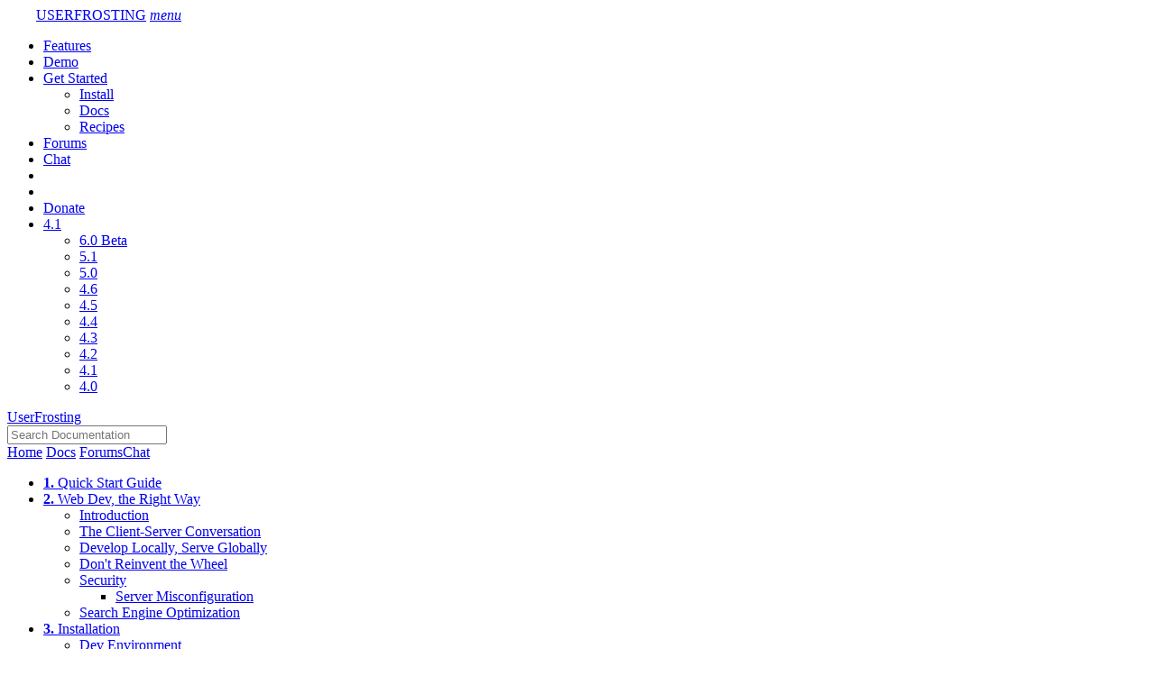

--- FILE ---
content_type: text/html;charset=UTF-8
request_url: https://learn.userfrosting.com/4.1/routes-and-controllers/introduction
body_size: 7187
content:
<!DOCTYPE html>
<html lang="en">
<head>
            <meta charset="utf-8" />
        <title>UserFrosting Documentation | Introduction</title>
            <meta name="generator" content="GravCMS" />
    <meta name="description" content="If you&apos;re new to object-oriented programming, you may not be familiar with the MVC pattern, a popular and very flexible design paradigm for scalable, easily maintained web applications." />
    <meta name="msapplication-config" content="https://learn.userfrosting.com/user/themes/sitetheme/images/browserconfig.xml" />
    <meta name="theme-color" content="ffffff" />
        <meta name="viewport" content="width=device-width, initial-scale=1, maximum-scale=1, user-scalable=no, shrink-to-fit=no" />
        <link rel="alternate" type="application/atom+xml" href="https://learn.userfrosting.com/4.1/feed:atom" title="Atom Feed" />
        <link rel="alternate" type="application/rss+xml" href="https://learn.userfrosting.com/4.1/feed:rss" title="RSS Feed" />
        <link rel="apple-touch-icon" sizes="180x180" "">
        <link rel="icon" type="image/png" href="/user/themes/sitetheme/images/favicon-32x32.png" sizes="32x32">
        <link rel="icon" type="image/png" href="/user/themes/sitetheme/images/favicon-16x16.png" sizes="16x16">
        <link rel="manifest" href="">
        <link rel="mask-icon" href="/user/themes/sitetheme/images/safari-pinned-tab.svg" color="#5bbad5">
        <link rel="shortcut icon" href="/user/themes/sitetheme/images/favicon.ico">    
    
                                                                                    
                        <link href="/assets/6e9f7b0b8d9db834d7dde70a29f84402.css" type="text/css" rel="stylesheet">

        
                                                                                                                    
        <script src="/assets/1de0c3652ff8a69060ed4f01e7af891c.js"></script>
<script>
document.addEventListener('DOMContentLoaded', function() {
                    anchors.options = {
                        visible: 'hover',
                        placement: 'right',
                        
                        
                        truncate: 64
                    };
                    anchors.add('#body h2, #body h3, #body h4, #body h5');
                });
</script>
<script>
hljs.initHighlightingOnLoad();
</script>


                                            <script>
  (function(i,s,o,g,r,a,m){i['GoogleAnalyticsObject']=r;i[r]=i[r]||function(){
  (i[r].q=i[r].q||[]).push(arguments)},i[r].l=1*new Date();a=s.createElement(o),
  m=s.getElementsByTagName(o)[0];a.async=1;a.src=g;m.parentNode.insertBefore(a,m)
  })(window,document,'script','//www.google-analytics.com/analytics.js','ga');

  ga('create', 'UA-37689257-2', 'auto');
  ga('send', 'pageview');

</script>
                        </head>

<body class="searchbox-hidden " data-url="/routes-and-controllers/introduction">
	<div class="navbar-fixed"  id="nav-main">
    <nav class="custom">
        <div class="nav-wrapper">
            <a href="https://www.userfrosting.com/" class="brand-logo" style="padding-left: 2rem; text-transform: uppercase">UserFrosting</a>
            <a href="#" data-activates="mobile-demo" class="button-collapse"><i class="material-icons">menu</i></a>
            <ul class="right hide-on-med-and-down">
                <li><a href="https://www.userfrosting.com/features">Features</a></li>
                <li><a href="https://demo.userfrosting.com/" target="_blank">Demo</a></li>
                <li>
                    <a class="dropdown-button" href="#!" data-activates="dropdown1">
                        Get Started
                    </a>
                    <ul id="dropdown1" class="dropdown-content">
                        <li><a href="https://learn.userfrosting.com/">Install</a></li>
                        <li><a href="https://learn.userfrosting.com/">Docs</a></li>
                        <li><a href="https://learn.userfrosting.com/recipes">Recipes</a></li>
                    </ul>
                </li>
                <li><a href="https://github.com/orgs/userfrosting/discussions" target="_blank">Forums</a></li>
                <li><a href="https://chat.userfrosting.com" target="_blank">Chat</a></li>
                <span id="nav-social">
                    <li class="fa-stack"><a href="https://github.com/userfrosting/UserFrosting" target="_blank"><i class="fa fa-circle fa-stack-2x"></i><i class="fa fa-github fa-stack-1x"></i></a></li>
                    <li class="fa-stack"><a href="https://twitter.com/userfrosting" target="_blank"><i class="fa fa-circle fa-stack-2x"></i><i class="fa fa-twitter fa-stack-1x"></i></a></li>
                </span>
                <li><a class="btn" href="https://www.userfrosting.com/donate">Donate</a></li>
                <li>
                    <a class="dropdown-button dropdown-button-version" href="#!" data-activates="dropdown2">
                        4.1 <i class="fa fa-caret-down"></i>
                    </a>
                    <ul id="dropdown2" class="dropdown-content">
                        <li><a href="https://learn6.userfrosting.com/routes-and-controllers/introduction">6.0 Beta</a></li>
                                                                                    <li><a href="/routes-and-controllers/introduction">5.1</a></li>
                                                                                                                                                                    <li><a href="/5.0/routes-and-controllers/introduction">5.0</a></li>
                                                                                                                <li><a href="/4.6/routes-and-controllers/introduction">4.6</a></li>
                                                                                                                <li><a href="/4.5/routes-and-controllers/introduction">4.5</a></li>
                                                                                                                <li><a href="/4.4/routes-and-controllers/introduction">4.4</a></li>
                                                                                                                <li><a href="/4.3/routes-and-controllers/introduction">4.3</a></li>
                                                                                                                <li><a href="/4.2/routes-and-controllers/introduction">4.2</a></li>
                                                                                                                <li><a href="/4.1/routes-and-controllers/introduction">4.1</a></li>
                                                                                                                <li><a href="/4.0/routes-and-controllers/introduction">4.0</a></li>
                                                                        </ul>
                </li>
            </ul>
        </div>
    </nav>
</div>
        <nav id="sidebar">
        <div id="header-wrapper">
            <div id="header">
                <a id="logo" href="https://www.userfrosting.com"><span class="logo-title"> UserFrosting</span>
</a>
                <div class="searchbox">
                    <label for="search-by"><i class="fa fa-search"></i></label>
                    <input id="search-by" type="text" placeholder="Search Documentation"
                           data-search-input="/4.1/search.json/query"/>
                    <span data-search-clear><i class="fa fa-close"></i></span>
                </div>
				<div id="mobile-nav">
					<a href="https://www.userfrosting.com">Home</a> <a href="/4.1">Docs</a> <a href="https://github.com/orgs/userfrosting/discussions" >Forums</a><a href="https://chat.userfrosting.com"/>Chat</a>
				</div>
            </div>
        </div>
        

<div class="scrollbar-inner">
    <div class="highlightable">
                    <ul class="topics">
                                                                        <li class="dd-item" data-nav-id="/">
            <a href="/4.1" >
                <i class="fa fa-check read-icon"></i>
                <span><b>1. </b>Quick Start Guide</span>
            </a>
                    </li>
                            <li class="dd-item" data-nav-id="/background">
            <a href="/4.1/background" >
                <i class="fa fa-check read-icon"></i>
                <span><b>2. </b>Web Dev, the Right Way</span>
            </a>
                        <ul>
                                                            <li class="dd-item" data-nav-id="/background/introduction">
            <a href="/4.1/background/introduction" >
                <i class="fa fa-check read-icon"></i>
                <span><b></b>Introduction</span>
            </a>
                    </li>
                            <li class="dd-item" data-nav-id="/background/the-client-server-conversation">
            <a href="/4.1/background/the-client-server-conversation" >
                <i class="fa fa-check read-icon"></i>
                <span><b></b>The Client-Server Conversation</span>
            </a>
                    </li>
                            <li class="dd-item" data-nav-id="/background/develop-locally-serve-globally">
            <a href="/4.1/background/develop-locally-serve-globally" >
                <i class="fa fa-check read-icon"></i>
                <span><b></b>Develop Locally, Serve Globally</span>
            </a>
                    </li>
                            <li class="dd-item" data-nav-id="/background/dont-reinvent-the-wheel">
            <a href="/4.1/background/dont-reinvent-the-wheel" >
                <i class="fa fa-check read-icon"></i>
                <span><b></b>Don&#039;t Reinvent the Wheel</span>
            </a>
                    </li>
                            <li class="dd-item" data-nav-id="/background/security">
            <a href="/4.1/background/security" >
                <i class="fa fa-check read-icon"></i>
                <span><b></b>Security</span>
            </a>
                        <ul>
                                                            <li class="dd-item" data-nav-id="/background/security/server-misconfiguration">
            <a href="/4.1/background/security/server-misconfiguration" >
                <i class="fa fa-check read-icon"></i>
                <span><b></b>Server Misconfiguration</span>
            </a>
                    </li>
    
            </ul>
                    </li>
                            <li class="dd-item" data-nav-id="/background/seo">
            <a href="/4.1/background/seo" >
                <i class="fa fa-check read-icon"></i>
                <span><b></b>Search Engine Optimization</span>
            </a>
                    </li>
    
            </ul>
                    </li>
                            <li class="dd-item" data-nav-id="/installation">
            <a href="/4.1/installation" >
                <i class="fa fa-check read-icon"></i>
                <span><b>3. </b>Installation</span>
            </a>
                        <ul>
                                                            <li class="dd-item" data-nav-id="/installation/environment">
            <a href="/4.1/installation/environment" >
                <i class="fa fa-check read-icon"></i>
                <span><b></b>Dev Environment</span>
            </a>
                        <ul>
                                                            <li class="dd-item" data-nav-id="/installation/environment/native">
            <a href="/4.1/installation/environment/native" >
                <i class="fa fa-check read-icon"></i>
                <span><b></b>Native Installation</span>
            </a>
                    </li>
                            <li class="dd-item" data-nav-id="/installation/environment/homestead">
            <a href="/4.1/installation/environment/homestead" >
                <i class="fa fa-check read-icon"></i>
                <span><b></b>Homestead</span>
            </a>
                    </li>
                            <li class="dd-item" data-nav-id="/installation/environment/docker">
            <a href="/4.1/installation/environment/docker" >
                <i class="fa fa-check read-icon"></i>
                <span><b></b>Docker</span>
            </a>
                    </li>
    
            </ul>
                    </li>
                            <li class="dd-item" data-nav-id="/installation/requirements">
            <a href="/4.1/installation/requirements" >
                <i class="fa fa-check read-icon"></i>
                <span><b></b>Requirements</span>
            </a>
                        <ul>
                                                            <li class="dd-item" data-nav-id="/installation/requirements/basic-stack">
            <a href="/4.1/installation/requirements/basic-stack" >
                <i class="fa fa-check read-icon"></i>
                <span><b></b>Basic Stack Requirements</span>
            </a>
                    </li>
                            <li class="dd-item" data-nav-id="/installation/requirements/essential-tools-for-php">
            <a href="/4.1/installation/requirements/essential-tools-for-php" >
                <i class="fa fa-check read-icon"></i>
                <span><b></b>Essential Tools for Modern PHP</span>
            </a>
                    </li>
    
            </ul>
                    </li>
                            <li class="dd-item" data-nav-id="/installation/other-situations">
            <a href="/4.1/installation/other-situations" >
                <i class="fa fa-check read-icon"></i>
                <span><b></b>Other Situations</span>
            </a>
                        <ul>
                                                            <li class="dd-item" data-nav-id="/installation/other-situations/iis">
            <a href="/4.1/installation/other-situations/iis" >
                <i class="fa fa-check read-icon"></i>
                <span><b></b>Configuring for IIS</span>
            </a>
                    </li>
                            <li class="dd-item" data-nav-id="/installation/other-situations/centos">
            <a href="/4.1/installation/other-situations/centos" >
                <i class="fa fa-check read-icon"></i>
                <span><b></b>Configuring for CentOS 7</span>
            </a>
                    </li>
    
            </ul>
                    </li>
    
            </ul>
                    </li>
                            <li class="dd-item" data-nav-id="/troubleshooting">
            <a href="/4.1/troubleshooting" >
                <i class="fa fa-check read-icon"></i>
                <span><b>4. </b>Troubleshooting</span>
            </a>
                        <ul>
                                                            <li class="dd-item" data-nav-id="/troubleshooting/debugging">
            <a href="/4.1/troubleshooting/debugging" >
                <i class="fa fa-check read-icon"></i>
                <span><b></b>Debugging</span>
            </a>
                    </li>
                            <li class="dd-item" data-nav-id="/troubleshooting/getting-help">
            <a href="/4.1/troubleshooting/getting-help" >
                <i class="fa fa-check read-icon"></i>
                <span><b></b>Getting Help</span>
            </a>
                    </li>
                            <li class="dd-item" data-nav-id="/troubleshooting/common-problems">
            <a href="/4.1/troubleshooting/common-problems" >
                <i class="fa fa-check read-icon"></i>
                <span><b></b>Common Problems</span>
            </a>
                    </li>
    
            </ul>
                    </li>
                            <li class="dd-item" data-nav-id="/sprinkles">
            <a href="/4.1/sprinkles" >
                <i class="fa fa-check read-icon"></i>
                <span><b>5. </b>Sprinkles</span>
            </a>
                        <ul>
                                                            <li class="dd-item" data-nav-id="/sprinkles/introduction">
            <a href="/4.1/sprinkles/introduction" >
                <i class="fa fa-check read-icon"></i>
                <span><b></b>Introduction</span>
            </a>
                    </li>
                            <li class="dd-item" data-nav-id="/sprinkles/contents">
            <a href="/4.1/sprinkles/contents" >
                <i class="fa fa-check read-icon"></i>
                <span><b></b>Contents</span>
            </a>
                    </li>
                            <li class="dd-item" data-nav-id="/sprinkles/first-site">
            <a href="/4.1/sprinkles/first-site" >
                <i class="fa fa-check read-icon"></i>
                <span><b></b>Your First UserFrosting Site</span>
            </a>
                    </li>
                            <li class="dd-item" data-nav-id="/sprinkles/community">
            <a href="/4.1/sprinkles/community" >
                <i class="fa fa-check read-icon"></i>
                <span><b></b>Community Sprinkles</span>
            </a>
                    </li>
    
            </ul>
                    </li>
                            <li class="dd-item" data-nav-id="/configuration">
            <a href="/4.1/configuration" >
                <i class="fa fa-check read-icon"></i>
                <span><b>6. </b>Configuration</span>
            </a>
                        <ul>
                                                            <li class="dd-item" data-nav-id="/configuration/environment-vars">
            <a href="/4.1/configuration/environment-vars" >
                <i class="fa fa-check read-icon"></i>
                <span><b></b>Environment Variables</span>
            </a>
                    </li>
                            <li class="dd-item" data-nav-id="/configuration/config-files">
            <a href="/4.1/configuration/config-files" >
                <i class="fa fa-check read-icon"></i>
                <span><b></b>Configuration Files</span>
            </a>
                    </li>
    
            </ul>
                    </li>
                            <li class="dd-item" data-nav-id="/users">
            <a href="/4.1/users" >
                <i class="fa fa-check read-icon"></i>
                <span><b>7. </b>Users</span>
            </a>
                        <ul>
                                                            <li class="dd-item" data-nav-id="/users/user-accounts">
            <a href="/4.1/users/user-accounts" >
                <i class="fa fa-check read-icon"></i>
                <span><b></b>User Accounts</span>
            </a>
                    </li>
                            <li class="dd-item" data-nav-id="/users/access-control">
            <a href="/4.1/users/access-control" >
                <i class="fa fa-check read-icon"></i>
                <span><b></b>Authorization</span>
            </a>
                    </li>
                            <li class="dd-item" data-nav-id="/users/groups">
            <a href="/4.1/users/groups" >
                <i class="fa fa-check read-icon"></i>
                <span><b></b>Groups</span>
            </a>
                    </li>
                            <li class="dd-item" data-nav-id="/users/activity-logging">
            <a href="/4.1/users/activity-logging" >
                <i class="fa fa-check read-icon"></i>
                <span><b></b>Activity Logging</span>
            </a>
                    </li>
    
            </ul>
                    </li>
                            <li class="dd-item" data-nav-id="/cli">
            <a href="/4.1/cli" >
                <i class="fa fa-check read-icon"></i>
                <span><b>8. </b>Bakery CLI</span>
            </a>
                        <ul>
                                                            <li class="dd-item" data-nav-id="/cli/commands">
            <a href="/4.1/cli/commands" >
                <i class="fa fa-check read-icon"></i>
                <span><b></b>Built-in Commands</span>
            </a>
                    </li>
                            <li class="dd-item" data-nav-id="/cli/custom-commands">
            <a href="/4.1/cli/custom-commands" >
                <i class="fa fa-check read-icon"></i>
                <span><b></b>Custom Commands</span>
            </a>
                    </li>
    
            </ul>
                    </li>
                            <li class="dd-item parent" data-nav-id="/routes-and-controllers">
            <a href="/4.1/routes-and-controllers" >
                <i class="fa fa-check read-icon"></i>
                <span><b>9. </b>Routes and Controllers</span>
            </a>
                        <ul>
                                                            <li class="dd-item active" data-nav-id="/routes-and-controllers/introduction">
            <a href="/4.1/routes-and-controllers/introduction" >
                <i class="fa fa-check read-icon"></i>
                <span><b></b>Introduction</span>
            </a>
                    </li>
                            <li class="dd-item" data-nav-id="/routes-and-controllers/rest">
            <a href="/4.1/routes-and-controllers/rest" >
                <i class="fa fa-check read-icon"></i>
                <span><b></b>RESTful Design</span>
            </a>
                        <ul>
                                                            <li class="dd-item" data-nav-id="/routes-and-controllers/rest/restful-endpoints">
            <a href="/4.1/routes-and-controllers/rest/restful-endpoints" >
                <i class="fa fa-check read-icon"></i>
                <span><b></b>RESTful Endpoints</span>
            </a>
                    </li>
                            <li class="dd-item" data-nav-id="/routes-and-controllers/rest/restful-responses">
            <a href="/4.1/routes-and-controllers/rest/restful-responses" >
                <i class="fa fa-check read-icon"></i>
                <span><b></b>RESTful Responses</span>
            </a>
                    </li>
    
            </ul>
                    </li>
                            <li class="dd-item" data-nav-id="/routes-and-controllers/front-controller">
            <a href="/4.1/routes-and-controllers/front-controller" >
                <i class="fa fa-check read-icon"></i>
                <span><b></b>Front Controller</span>
            </a>
                    </li>
                            <li class="dd-item" data-nav-id="/routes-and-controllers/controller-classes">
            <a href="/4.1/routes-and-controllers/controller-classes" >
                <i class="fa fa-check read-icon"></i>
                <span><b></b>Controller Classes</span>
            </a>
                    </li>
                            <li class="dd-item" data-nav-id="/routes-and-controllers/client-input">
            <a href="/4.1/routes-and-controllers/client-input" >
                <i class="fa fa-check read-icon"></i>
                <span><b></b>Client Input</span>
            </a>
                        <ul>
                                                            <li class="dd-item" data-nav-id="/routes-and-controllers/client-input/validation">
            <a href="/4.1/routes-and-controllers/client-input/validation" >
                <i class="fa fa-check read-icon"></i>
                <span><b></b>Validation</span>
            </a>
                    </li>
                            <li class="dd-item" data-nav-id="/routes-and-controllers/client-input/csrf-guard">
            <a href="/4.1/routes-and-controllers/client-input/csrf-guard" >
                <i class="fa fa-check read-icon"></i>
                <span><b></b>CSRF Protection</span>
            </a>
                    </li>
                            <li class="dd-item" data-nav-id="/routes-and-controllers/client-input/throttle">
            <a href="/4.1/routes-and-controllers/client-input/throttle" >
                <i class="fa fa-check read-icon"></i>
                <span><b></b>Throttling</span>
            </a>
                    </li>
                            <li class="dd-item" data-nav-id="/routes-and-controllers/client-input/ajax">
            <a href="/4.1/routes-and-controllers/client-input/ajax" >
                <i class="fa fa-check read-icon"></i>
                <span><b></b>AJAX Requests</span>
            </a>
                    </li>
    
            </ul>
                    </li>
                            <li class="dd-item" data-nav-id="/routes-and-controllers/alert-stream">
            <a href="/4.1/routes-and-controllers/alert-stream" >
                <i class="fa fa-check read-icon"></i>
                <span><b></b>The Alert Stream</span>
            </a>
                    </li>
    
            </ul>
                    </li>
                            <li class="dd-item" data-nav-id="/templating-with-twig">
            <a href="/4.1/templating-with-twig" >
                <i class="fa fa-check read-icon"></i>
                <span><b>10. </b>Pages and Twig Templating</span>
            </a>
                        <ul>
                                                            <li class="dd-item" data-nav-id="/templating-with-twig/overview">
            <a href="/4.1/templating-with-twig/overview" >
                <i class="fa fa-check read-icon"></i>
                <span><b></b>Why use Twig?</span>
            </a>
                    </li>
                            <li class="dd-item" data-nav-id="/templating-with-twig/sprinkle-templates">
            <a href="/4.1/templating-with-twig/sprinkle-templates" >
                <i class="fa fa-check read-icon"></i>
                <span><b></b>Sprinkle Templates</span>
            </a>
                    </li>
                            <li class="dd-item" data-nav-id="/templating-with-twig/filters-and-functions">
            <a href="/4.1/templating-with-twig/filters-and-functions" >
                <i class="fa fa-check read-icon"></i>
                <span><b></b>Twig Filters and Functions</span>
            </a>
                    </li>
    
            </ul>
                    </li>
                            <li class="dd-item" data-nav-id="/asset-management">
            <a href="/4.1/asset-management" >
                <i class="fa fa-check read-icon"></i>
                <span><b>11. </b>Assets</span>
            </a>
                        <ul>
                                                            <li class="dd-item" data-nav-id="/asset-management/basic-usage">
            <a href="/4.1/asset-management/basic-usage" >
                <i class="fa fa-check read-icon"></i>
                <span><b></b>Basic usage</span>
            </a>
                    </li>
                            <li class="dd-item" data-nav-id="/asset-management/asset-bundles">
            <a href="/4.1/asset-management/asset-bundles" >
                <i class="fa fa-check read-icon"></i>
                <span><b></b>Asset Bundles</span>
            </a>
                    </li>
                            <li class="dd-item" data-nav-id="/asset-management/compiled-assets">
            <a href="/4.1/asset-management/compiled-assets" >
                <i class="fa fa-check read-icon"></i>
                <span><b></b>Compiled Assets</span>
            </a>
                    </li>
    
            </ul>
                    </li>
                            <li class="dd-item" data-nav-id="/database">
            <a href="/4.1/database" >
                <i class="fa fa-check read-icon"></i>
                <span><b>12. </b>Database</span>
            </a>
                        <ul>
                                                            <li class="dd-item" data-nav-id="/database/overview">
            <a href="/4.1/database/overview" >
                <i class="fa fa-check read-icon"></i>
                <span><b></b>Overview</span>
            </a>
                    </li>
                            <li class="dd-item" data-nav-id="/database/default-tables">
            <a href="/4.1/database/default-tables" >
                <i class="fa fa-check read-icon"></i>
                <span><b></b>Default Tables</span>
            </a>
                    </li>
                            <li class="dd-item" data-nav-id="/database/migrations">
            <a href="/4.1/database/migrations" >
                <i class="fa fa-check read-icon"></i>
                <span><b></b>Migrations</span>
            </a>
                    </li>
                            <li class="dd-item" data-nav-id="/database/data-sprunjing">
            <a href="/4.1/database/data-sprunjing" >
                <i class="fa fa-check read-icon"></i>
                <span><b></b>Data Sprunjing</span>
            </a>
                    </li>
    
            </ul>
                    </li>
                            <li class="dd-item" data-nav-id="/client-side-code">
            <a href="/4.1/client-side-code" >
                <i class="fa fa-check read-icon"></i>
                <span><b>13. </b>Client-side Code</span>
            </a>
                        <ul>
                                                            <li class="dd-item" data-nav-id="/client-side-code/overview">
            <a href="/4.1/client-side-code/overview" >
                <i class="fa fa-check read-icon"></i>
                <span><b></b>Overview</span>
            </a>
                    </li>
                            <li class="dd-item" data-nav-id="/client-side-code/exporting-variables">
            <a href="/4.1/client-side-code/exporting-variables" >
                <i class="fa fa-check read-icon"></i>
                <span><b></b>Exporting Variables to Javascript</span>
            </a>
                    </li>
                            <li class="dd-item" data-nav-id="/client-side-code/client-side-templating">
            <a href="/4.1/client-side-code/client-side-templating" >
                <i class="fa fa-check read-icon"></i>
                <span><b></b>Client-side Templating</span>
            </a>
                    </li>
                            <li class="dd-item" data-nav-id="/client-side-code/components">
            <a href="/4.1/client-side-code/components" >
                <i class="fa fa-check read-icon"></i>
                <span><b></b>Components</span>
            </a>
                        <ul>
                                                            <li class="dd-item" data-nav-id="/client-side-code/components/forms">
            <a href="/4.1/client-side-code/components/forms" >
                <i class="fa fa-check read-icon"></i>
                <span><b></b>Forms</span>
            </a>
                    </li>
                            <li class="dd-item" data-nav-id="/client-side-code/components/tables">
            <a href="/4.1/client-side-code/components/tables" >
                <i class="fa fa-check read-icon"></i>
                <span><b></b>Tables</span>
            </a>
                    </li>
                            <li class="dd-item" data-nav-id="/client-side-code/components/collections">
            <a href="/4.1/client-side-code/components/collections" >
                <i class="fa fa-check read-icon"></i>
                <span><b></b>Collections</span>
            </a>
                    </li>
                            <li class="dd-item" data-nav-id="/client-side-code/components/alerts">
            <a href="/4.1/client-side-code/components/alerts" >
                <i class="fa fa-check read-icon"></i>
                <span><b></b>Alerts</span>
            </a>
                    </li>
    
            </ul>
                    </li>
    
            </ul>
                    </li>
                            <li class="dd-item" data-nav-id="/mail">
            <a href="/4.1/mail" >
                <i class="fa fa-check read-icon"></i>
                <span><b>14. </b>Mail</span>
            </a>
                        <ul>
                                                            <li class="dd-item" data-nav-id="/mail/mail-providers">
            <a href="/4.1/mail/mail-providers" >
                <i class="fa fa-check read-icon"></i>
                <span><b></b>Mail Providers</span>
            </a>
                    </li>
                            <li class="dd-item" data-nav-id="/mail/the-mailer-service">
            <a href="/4.1/mail/the-mailer-service" >
                <i class="fa fa-check read-icon"></i>
                <span><b></b>The Mailer Service</span>
            </a>
                    </li>
    
            </ul>
                    </li>
                            <li class="dd-item" data-nav-id="/services">
            <a href="/4.1/services" >
                <i class="fa fa-check read-icon"></i>
                <span><b>15. </b>Services</span>
            </a>
                        <ul>
                                                            <li class="dd-item" data-nav-id="/services/the-di-container">
            <a href="/4.1/services/the-di-container" >
                <i class="fa fa-check read-icon"></i>
                <span><b></b>The DI Container</span>
            </a>
                    </li>
                            <li class="dd-item" data-nav-id="/services/default-services">
            <a href="/4.1/services/default-services" >
                <i class="fa fa-check read-icon"></i>
                <span><b></b>Default Services</span>
            </a>
                    </li>
                            <li class="dd-item" data-nav-id="/services/extending-services">
            <a href="/4.1/services/extending-services" >
                <i class="fa fa-check read-icon"></i>
                <span><b></b>Extending Services</span>
            </a>
                    </li>
    
            </ul>
                    </li>
                            <li class="dd-item" data-nav-id="/advanced">
            <a href="/4.1/advanced" >
                <i class="fa fa-check read-icon"></i>
                <span><b>16. </b>Advanced Dev Features</span>
            </a>
                        <ul>
                                                            <li class="dd-item" data-nav-id="/advanced/class-mapper">
            <a href="/4.1/advanced/class-mapper" >
                <i class="fa fa-check read-icon"></i>
                <span><b></b>Dynamic Class Mapper</span>
            </a>
                    </li>
                            <li class="dd-item" data-nav-id="/advanced/i18n">
            <a href="/4.1/advanced/i18n" >
                <i class="fa fa-check read-icon"></i>
                <span><b></b>Internationalization</span>
            </a>
                    </li>
                            <li class="dd-item" data-nav-id="/advanced/application-lifecycle">
            <a href="/4.1/advanced/application-lifecycle" >
                <i class="fa fa-check read-icon"></i>
                <span><b></b>Application Lifecycle</span>
            </a>
                    </li>
                            <li class="dd-item" data-nav-id="/advanced/error-handling">
            <a href="/4.1/advanced/error-handling" >
                <i class="fa fa-check read-icon"></i>
                <span><b></b>Exceptions and Error Handling</span>
            </a>
                    </li>
                            <li class="dd-item" data-nav-id="/advanced/sessions">
            <a href="/4.1/advanced/sessions" >
                <i class="fa fa-check read-icon"></i>
                <span><b></b>Sessions</span>
            </a>
                    </li>
                            <li class="dd-item" data-nav-id="/advanced/caching">
            <a href="/4.1/advanced/caching" >
                <i class="fa fa-check read-icon"></i>
                <span><b></b>Cache</span>
            </a>
                        <ul>
                                                            <li class="dd-item" data-nav-id="/advanced/caching/intro">
            <a href="/4.1/advanced/caching/intro" >
                <i class="fa fa-check read-icon"></i>
                <span><b></b>What, Why, and When?</span>
            </a>
                    </li>
                            <li class="dd-item" data-nav-id="/advanced/caching/usage">
            <a href="/4.1/advanced/caching/usage" >
                <i class="fa fa-check read-icon"></i>
                <span><b></b>The Cache Service</span>
            </a>
                    </li>
    
            </ul>
                    </li>
                            <li class="dd-item" data-nav-id="/advanced/locator">
            <a href="/4.1/advanced/locator" >
                <i class="fa fa-check read-icon"></i>
                <span><b></b>Locator Service</span>
            </a>
                    </li>
                            <li class="dd-item" data-nav-id="/advanced/logging">
            <a href="/4.1/advanced/logging" >
                <i class="fa fa-check read-icon"></i>
                <span><b></b>Logging</span>
            </a>
                    </li>
                            <li class="dd-item" data-nav-id="/advanced/automated-tests">
            <a href="/4.1/advanced/automated-tests" >
                <i class="fa fa-check read-icon"></i>
                <span><b></b>Automated Testing</span>
            </a>
                    </li>
    
            </ul>
                    </li>
                            <li class="dd-item" data-nav-id="/recipes">
            <a href="/4.1/recipes" >
                <i class="fa fa-check read-icon"></i>
                <span><b>17. </b>Recipes</span>
            </a>
                        <ul>
                                                            <li class="dd-item" data-nav-id="/recipes/creating-a-new-page">
            <a href="/4.1/recipes/creating-a-new-page" >
                <i class="fa fa-check read-icon"></i>
                <span><b></b>Creating a new page</span>
            </a>
                    </li>
                            <li class="dd-item" data-nav-id="/recipes/extending-the-user-model">
            <a href="/4.1/recipes/extending-the-user-model" >
                <i class="fa fa-check read-icon"></i>
                <span><b></b>Extending the User model</span>
            </a>
                    </li>
                            <li class="dd-item" data-nav-id="/recipes/extending-template">
            <a href="/4.1/recipes/extending-template" >
                <i class="fa fa-check read-icon"></i>
                <span><b></b>Extending templates and menus</span>
            </a>
                    </li>
                            <li class="dd-item" data-nav-id="/recipes/custom-login-page">
            <a href="/4.1/recipes/custom-login-page" >
                <i class="fa fa-check read-icon"></i>
                <span><b></b>Customizing the login page</span>
            </a>
                    </li>
                            <li class="dd-item" data-nav-id="/recipes/changing-user-permissions">
            <a href="/4.1/recipes/changing-user-permissions" >
                <i class="fa fa-check read-icon"></i>
                <span><b></b>Changing user permissions</span>
            </a>
                    </li>
                            <li class="dd-item" data-nav-id="/recipes/advanced-tutorial">
            <a href="/4.1/recipes/advanced-tutorial" >
                <i class="fa fa-check read-icon"></i>
                <span><b></b>Advanced tutorial</span>
            </a>
                        <ul>
                                                            <li class="dd-item" data-nav-id="/recipes/advanced-tutorial/base-setup">
            <a href="/4.1/recipes/advanced-tutorial/base-setup" >
                <i class="fa fa-check read-icon"></i>
                <span><b></b>Setting up the basics</span>
            </a>
                    </li>
                            <li class="dd-item" data-nav-id="/recipes/advanced-tutorial/database">
            <a href="/4.1/recipes/advanced-tutorial/database" >
                <i class="fa fa-check read-icon"></i>
                <span><b></b>Integrating the database</span>
            </a>
                    </li>
                            <li class="dd-item" data-nav-id="/recipes/advanced-tutorial/adding-menu">
            <a href="/4.1/recipes/advanced-tutorial/adding-menu" >
                <i class="fa fa-check read-icon"></i>
                <span><b></b>Adding the page to the menu</span>
            </a>
                    </li>
                            <li class="dd-item" data-nav-id="/recipes/advanced-tutorial/custom-permissions">
            <a href="/4.1/recipes/advanced-tutorial/custom-permissions" >
                <i class="fa fa-check read-icon"></i>
                <span><b></b>Adding custom authorization</span>
            </a>
                    </li>
                            <li class="dd-item" data-nav-id="/recipes/advanced-tutorial/localization">
            <a href="/4.1/recipes/advanced-tutorial/localization" >
                <i class="fa fa-check read-icon"></i>
                <span><b></b>Adding localizations</span>
            </a>
                    </li>
                            <li class="dd-item" data-nav-id="/recipes/advanced-tutorial/going-further">
            <a href="/4.1/recipes/advanced-tutorial/going-further" >
                <i class="fa fa-check read-icon"></i>
                <span><b></b>Going further</span>
            </a>
                    </li>
    
            </ul>
                    </li>
    
            </ul>
                    </li>
                            <li class="dd-item" data-nav-id="/going-live">
            <a href="/4.1/going-live" >
                <i class="fa fa-check read-icon"></i>
                <span><b>18. </b>Going Live</span>
            </a>
                        <ul>
                                                            <li class="dd-item" data-nav-id="/going-live/hosting">
            <a href="/4.1/going-live/hosting" >
                <i class="fa fa-check read-icon"></i>
                <span><b></b>Hosting Your Site</span>
            </a>
                    </li>
                            <li class="dd-item" data-nav-id="/going-live/vps-production-environment">
            <a href="/4.1/going-live/vps-production-environment" >
                <i class="fa fa-check read-icon"></i>
                <span><b></b>VPS Production Environment</span>
            </a>
                        <ul>
                                                            <li class="dd-item" data-nav-id="/going-live/vps-production-environment/server-setup">
            <a href="/4.1/going-live/vps-production-environment/server-setup" >
                <i class="fa fa-check read-icon"></i>
                <span><b></b>Server Setup</span>
            </a>
                    </li>
                            <li class="dd-item" data-nav-id="/going-live/vps-production-environment/git-for-deployment">
            <a href="/4.1/going-live/vps-production-environment/git-for-deployment" >
                <i class="fa fa-check read-icon"></i>
                <span><b></b>Using Git for Deployment</span>
            </a>
                    </li>
                            <li class="dd-item" data-nav-id="/going-live/vps-production-environment/application-setup">
            <a href="/4.1/going-live/vps-production-environment/application-setup" >
                <i class="fa fa-check read-icon"></i>
                <span><b></b>Application Setup</span>
            </a>
                    </li>
                            <li class="dd-item" data-nav-id="/going-live/vps-production-environment/ssl">
            <a href="/4.1/going-live/vps-production-environment/ssl" >
                <i class="fa fa-check read-icon"></i>
                <span><b></b>SSL/HTTPS</span>
            </a>
                    </li>
                            <li class="dd-item" data-nav-id="/going-live/vps-production-environment/additional-recommendations">
            <a href="/4.1/going-live/vps-production-environment/additional-recommendations" >
                <i class="fa fa-check read-icon"></i>
                <span><b></b>Additional Recommendations</span>
            </a>
                    </li>
    
            </ul>
                    </li>
                            <li class="dd-item" data-nav-id="/going-live/backup">
            <a href="/4.1/going-live/backup" >
                <i class="fa fa-check read-icon"></i>
                <span><b></b>Backing up Your Data</span>
            </a>
                    </li>
                            <li class="dd-item" data-nav-id="/going-live/unix-primer-ubuntu">
            <a href="/4.1/going-live/unix-primer-ubuntu" >
                <i class="fa fa-check read-icon"></i>
                <span><b></b>Unix Primer for Ubuntu</span>
            </a>
                    </li>
                            <li class="dd-item" data-nav-id="/going-live/deploying-with-composer">
            <a href="/4.1/going-live/deploying-with-composer" >
                <i class="fa fa-check read-icon"></i>
                <span><b></b>Deploying with Composer</span>
            </a>
                    </li>
    
            </ul>
                    </li>
                            <li class="dd-item" data-nav-id="/upgrading">
            <a href="/4.1/upgrading" >
                <i class="fa fa-check read-icon"></i>
                <span><b>19. </b>Upgrading</span>
            </a>
                        <ul>
                                                            <li class="dd-item" data-nav-id="/upgrading/3x-to-40">
            <a href="/4.1/upgrading/3x-to-40" >
                <i class="fa fa-check read-icon"></i>
                <span><b></b>0.3.x to 4.1.x</span>
            </a>
                    </li>
                            <li class="dd-item" data-nav-id="/upgrading/40-to-41">
            <a href="/4.1/upgrading/40-to-41" >
                <i class="fa fa-check read-icon"></i>
                <span><b></b>4.0.x to 4.1.x</span>
            </a>
                    </li>
    
            </ul>
                    </li>
                            <li class="dd-item" data-nav-id="/contributing">
            <a href="/4.1/contributing" >
                <i class="fa fa-check read-icon"></i>
                <span><b>20. </b>Contributing</span>
            </a>
                    </li>
                            <li class="dd-item" data-nav-id="/api-docs">
            <a href="/4.1/api-docs" >
                <i class="fa fa-check read-icon"></i>
                <span><b>21. </b>API Documentation</span>
            </a>
                    </li>
    
                            </ul>
                <hr />

        <a class="padding" href="#" data-clear-history-toggle>
            <i class="fa fa-fw fa-history"></i> Clear History
        </a><br />

        <div class="version-select">
    <label>Version: </label>
    <select>
        <option value="https://learn6.userfrosting.com/routes-and-controllers/introduction">6.0 Beta</option>        
                                    <option value="/routes-and-controllers/introduction">
                    5.1
                </option>
                                                                    <option value="/5.0/routes-and-controllers/introduction">
                    5.0
                </option>
                                                <option value="/4.6/routes-and-controllers/introduction">
                    4.6
                </option>
                                                <option value="/4.5/routes-and-controllers/introduction">
                    4.5
                </option>
                                                <option value="/4.4/routes-and-controllers/introduction">
                    4.4
                </option>
                                                <option value="/4.3/routes-and-controllers/introduction">
                    4.3
                </option>
                                                <option value="/4.2/routes-and-controllers/introduction">
                    4.2
                </option>
                                                <option selected="selected" value="/4.1/routes-and-controllers/introduction">
                    4.1
                </option>
                                                <option value="/4.0/routes-and-controllers/introduction">
                    4.0
                </option>
                        </select>
</div>

        <section id="footer">
            <p>Built with <a href="http://getgrav.org">Grav</a> - The Modern Flat File CMS</p>
        </section>
    </div>
</div>
    </nav>
    
        <section id="body">
        <div id="overlay"></div>

        <div class="padding highlightable">
            <a href="#" id="sidebar-toggle" data-sidebar-toggle><i class="fa fa-2x fa-bars"></i></a>

                        <div id="top-bar">
                                <div id="top-github-link">
                <a class="github-link" href="https://github.com/userfrosting/learn/blob/4.1/pages/09.routes-and-controllers/01.introduction/docs.md" target="_blank">
    <i class="fa fa-github-square"></i> edit this page
</a>
                </div>
                
                					
<div id="breadcrumbs" itemscope itemtype="http://schema.org/BreadcrumbList">
            <span itemprop="itemListElement" itemscope itemtype="http://schema.org/ListItem">
                                    <a itemscope itemtype="http://schema.org/Thing" itemprop="item" href="/4.1" itemid="/4.1">
                    <span itemprop="name">Quick Start Guide</span>
                </a>
                        <i class="fa fa-angle-right"></i>
                <meta itemprop="position" content="1" />
    </span>
        <span itemprop="itemListElement" itemscope itemtype="http://schema.org/ListItem">
                                    <a itemscope itemtype="http://schema.org/Thing" itemprop="item" href="/4.1/routes-and-controllers" itemid="/4.1/routes-and-controllers">
                    <span itemprop="name">Routes and Controllers</span>
                </a>
                        <i class="fa fa-angle-right"></i>
                <meta itemprop="position" content="2" />
    </span>
        <span itemprop="itemListElement" itemscope itemtype="http://schema.org/ListItem">
                                    <span itemscope itemtype="http://schema.org/Thing" itemprop="item" itemid="/4.1/routes-and-controllers/introduction">
                    <span itemprop="name">Introduction</span>
                </span>
                            <meta itemprop="position" content="3" />
    </span>
    </div>
							    
				<div class="toc">
					<ol data-toc="body" data-toc-headings="h2, h3"></ol>
				</div>
			</div>
            
                <div id="body-inner">
	<h1>Introduction</h1>
	<p>
		<p>UserFrosting is built to follow the <a href="https://en.wikipedia.org/wiki/Model–view–controller">Model-View-Controller (MVC)</a> design paradigm.  If you come from a "traditional" PHP background, you may be used to seeing code that looks like this:</p>
<p><strong>users.php</strong></p>
<pre><code class="language-php">if (isset($_POST)) {
    $stmt = $db-&gt;prepare("INSERT INTO users (:username, :email)");
    $stmt-&gt;execute([
        ':username' =&gt; $_POST['username'],
        ':email' =&gt; $_POST['email']
    ]);
} else {
    echo "&lt;table&gt;&lt;tr&gt;&lt;th&gt;Username&lt;/th&gt;&lt;th&gt;Email&lt;/th&gt;&lt;/tr&gt;";

    $stmt = $db-&gt;prepare("SELECT * FROM users");
    $stmt-&gt;execute();

    while ($r = $stmt-&gt;fetch(PDO::FETCH_ASSOC)) {
        echo "&lt;tr&gt;&lt;td&gt;$r['user_name']&lt;/td&gt;&lt;td&gt;$r['email']&lt;/td&gt;&lt;/tr&gt;";
    }

    echo "&lt;/table&gt;"
}</code></pre>
<p>This is what is commonly referred to as <strong>spaghetti code.</strong>  All of the logic and presentation for a feature is mixed up into a single file.  There is little or no object-oriented design, and probably a lot of repetitive code from one feature to the next.  It's also really difficult to write clean HTML when we're building it with <code>echo</code> statements and interpolating all sorts of PHP statements with the HTML content.</p>
<p>MVC organizes our application into three main domains - the <strong>model</strong>, which represents our <a href="/4.1/database">database</a> entities and other types of encapsulated logic, the <strong>view</strong>, which generates the final output (often HTML) that the user receives, and the <strong>controller</strong>, which controls the flow of interaction between the model and the view (and may contain some logic of its own as well).</p>
<p>UserFrosting uses a templating engine called <a href="/4.1/templating-with-twig">Twig</a> to handle the rendering of HTML output in the view.  UserFrosting's model consists of a set of <a href="https://laravel.com/docs/5.4/eloquent">Eloquent</a> models for handling interactions with the database, as well as a number of other accessory classes that perform most of heavy lifting for your application.  We'll talk about both of these in later chapters.</p>
<p>In this chapter, we discuss UserFrosting's <strong>controller</strong>, which is based around the <a href="https://www.slimframework.com/docs/">Slim</a> microframework.  Whenever you are looking to add a new page or feature to your application, you probably want to start with the controller.</p>
	</p>
</div>

                                        
        </div>
        	<div id="navigation">
		    <a class="nav nav-prev" href="/4.1/routes-and-controllers"> <i class="fa fa-chevron-left"></i></a>
	
		    <a class="nav nav-next" href="/4.1/routes-and-controllers/rest"><i class="fa fa-chevron-right"></i></a>
		</div>
    </section>
        <script type="text/javascript">
    (function(w, d, s, u) {
        w.RocketChat = function(c) { w.RocketChat._.push(c) }; w.RocketChat._ = []; w.RocketChat.url = u;
        var h = d.getElementsByTagName(s)[0], j = d.createElement(s);
        j.async = true; j.src = 'https://chat.userfrosting.com/packages/rocketchat_livechat/assets/rocketchat-livechat.min.js?_=201702160944';
        h.parentNode.insertBefore(j, h);
    })(window, document, 'script', 'https://chat.userfrosting.com/livechat');
    
    RocketChat(function() {
        this.setCustomField('origin', 'learn.userfrosting.com');
    });
</script>

    <script>
    window.twttr = (function(d, s, id) {
      var js, fjs = d.getElementsByTagName(s)[0],
        t = window.twttr || {};
      if (d.getElementById(id)) return t;
      js = d.createElement(s);
      js.id = id;
      js.src = "https://platform.twitter.com/widgets.js";
      fjs.parentNode.insertBefore(js, fjs);
    
      t._e = [];
      t.ready = function(f) {
        t._e.push(f);
      };
    
      return t;
    }(document, "script", "twitter-wjs"));
</script>
</body>
</html>
